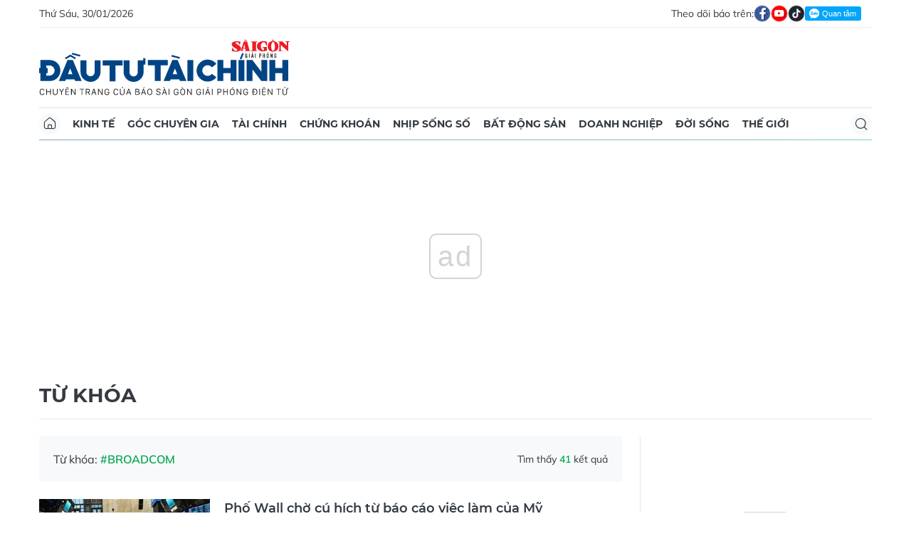

--- FILE ---
content_type: text/html;charset=utf-8
request_url: https://dttc.sggp.org.vn/broadcom-tag6417.html
body_size: 10762
content:
<!DOCTYPE html> <html lang="vi" class="dt"> <head> <title>BROADCOM - tin tức, hình ảnh, video, bình luận | Báo Sài Gòn Đầu Tư Tài Chính</title> <meta name="description" content="Tin nhanh, hình ảnh, video clip, bình luận mới về BROADCOM. Cập nhật nhiều tin tức độc quyền 24h về BROADCOM nhanh và nóng nhất liên tục trong ngày"/> <meta name="keywords" content="Tin nhanh, hình ảnh, video clip, bình luận mới về BROADCOM. Cập nhật nhiều tin tức độc quyền 24h về BROADCOM nhanh và nóng nhất liên tục trong ngày"/> <meta name="news_keywords" content="Tin nhanh, hình ảnh, video clip, bình luận mới về BROADCOM. Cập nhật nhiều tin tức độc quyền 24h về BROADCOM nhanh và nóng nhất liên tục trong ngày"/> <meta http-equiv="Content-Type" content="text/html; charset=utf-8"/> <meta http-equiv="X-UA-Compatible" content="IE=edge"/> <meta http-equiv="refresh" content="1200"/> <meta name="revisit-after" content="1 days"/> <meta name="viewport" content="width=device-width, initial-scale=1.0"> <meta http-equiv="content-language" content="vi"/> <link rel="shortcut icon" href="https://static-cms-sggp.epicdn.me/v4/web-dt/styles/img/favicon.ico" type="image/x-icon"/> <link rel="dns-prefetch" href="https://static-cms-sggp.epicdn.me"/> <link rel="preconnect dns-prefetch" href="https://image.sggp.org.vn"/> <link rel="preconnect dns-prefetch" href="//www.google-analytics.com"/> <link rel="preconnect dns-prefetch" href="//www.googletagmanager.com"/> <link rel="preconnect dns-prefetch" href="//stc.za.zaloapp.com"/> <link rel="preconnect dns-prefetch" href="//fonts.googleapis.com"/> <link rel="preconnect dns-prefetch" href="//pagead2.googlesyndication.com"/> <link rel="preconnect dns-prefetch" href="//tpc.googlesyndication.com"/> <link rel="preconnect dns-prefetch" href="//securepubads.g.doubleclick.net"/> <link rel="preconnect dns-prefetch" href="//accounts.google.com"/> <link rel="preconnect dns-prefetch" href="//adservice.google.com"/> <link rel="preconnect dns-prefetch" href="//adservice.google.com.vn"/> <link rel="preconnect dns-prefetch" href="//www.googletagservices.com"/> <link rel="preconnect dns-prefetch" href="//partner.googleadservices.com"/> <link rel="preconnect dns-prefetch" href="//tpc.googlesyndication.com"/> <link rel="preconnect dns-prefetch" href="//za.zdn.vn"/> <link rel="preconnect dns-prefetch" href="//sp.zalo.me"/> <link rel="preconnect dns-prefetch" href="//connect.facebook.net"/> <link rel="preconnect dns-prefetch" href="//www.facebook.com"/> <link rel="preconnect dns-prefetch" href="//graph.facebook.com"/> <link rel="preconnect dns-prefetch" href="//static.xx.fbcdn.net"/> <link rel="preconnect dns-prefetch" href="//staticxx.facebook.com"/> <link rel="preconnect dns-prefetch" href="//jsc.mgid.com"/> <link rel="preconnect dns-prefetch" href="//s-img.mgid.com"/> <link rel="preconnect dns-prefetch" href="//media1.admicro.vn"/> <link rel="preconnect dns-prefetch" href="//lg1.logging.admicro.vn"/> <meta property="fb:app_id" itemprop="name" content="1508416085866718"/> <script>var cmsConfig={domainDesktop:"https://dttc.sggp.org.vn",domainMobile:"https://dttc.sggp.org.vn",domainApi:"https://api-dttc.sggp.org.vn",domainStatic:"https://static-cms-sggp.epicdn.me/v4/web-dt",domainLog:"https://log-dttc.sggp.org.vn",googleAnalytics:"G-S54H5QBF0N,UA-96362670-1",siteId:0,adsZone:0,adsLazy:true};if(window.location.protocol!=="https:"&&window.location.hostname.indexOf("sggp.org.vn")!==-1){window.location="https://"+window.location.hostname+window.location.pathname+window.location.hash}var USER_AGENT=window.navigator&&window.navigator.userAgent||"",IS_MOBILE=/Android|webOS|iPhone|iPod|BlackBerry|Windows Phone|IEMobile|Mobile Safari|Opera Mini/i.test(USER_AGENT),IS_REDIRECT=!1;function setCookie(b,c,a){var d=new Date,a=(d.setTime(d.getTime()+24*a*60*60*1000),"expires="+d.toUTCString());document.cookie=b+"="+c+"; "+a+";path=/;"}function getCookie(b){var c=document.cookie.indexOf(b+"="),a=c+b.length+1;return !c&&b!==document.cookie.substring(0,b.length)||-1===c?null:(-1===(b=document.cookie.indexOf(";",a))&&(b=document.cookie.length),unescape(document.cookie.substring(a,b)))}IS_MOBILE&&getCookie("isDesktop")&&(setCookie("isDesktop",1,-1),window.location=window.location.pathname+window.location.search,IS_REDIRECT=!0);</script> <meta name="author" content="Báo Sài Gòn Đầu Tư Tài Chính"/> <meta name="copyright" content="Copyright © 2026 by Báo Sài Gòn Đầu Tư Tài Chính"/> <meta name="RATING" content="GENERAL"/> <meta name="GENERATOR" content="Báo Sài Gòn Đầu Tư Tài Chính"/> <meta content="Báo Sài Gòn Đầu Tư Tài Chính" itemprop="sourceOrganization" name="source"/> <meta content="news" itemprop="genre" name="medium"/> <meta content="vi-VN" itemprop="inLanguage"/> <meta name="geo.region" content="VN"/> <meta name="geo.placename" content="Hồ Chí Minh City"/> <meta name="geo.position" content="10.77639;106.701139"/> <meta name="ICBM" content="10.77639, 106.701139"/> <meta name="robots" content="noarchive, max-image-preview:large, index, follow"/> <meta name="GOOGLEBOT" content="noarchive, max-image-preview:large, index, follow"/> <link rel="canonical" href="https://dttc.sggp.org.vn/broadcom-tag6417.html"/> <meta property="og:site_name" content="Báo Sài Gòn Đầu Tư Tài Chính"/> <meta property="og:rich_attachment" content="true"/> <meta property="og:type" content="website"/> <meta property="og:url" itemprop="url" content="https://dttc.sggp.org.vn"/> <meta property="og:image" itemprop="thumbnailUrl" content="https://static-cms-sggp.epicdn.me/v4/web-dt/styles/img/logo_share.png"/> <meta property="og:image:width" content="1200"/> <meta property="og:image:height" content="630"/> <meta property="og:title" itemprop="headline" content="BROADCOM - tin tức, hình ảnh, video, bình luận"/> <meta property="og:description" itemprop="description" content="Tin nhanh, hình ảnh, video clip, bình luận mới về BROADCOM. Cập nhật nhiều tin tức độc quyền 24h về BROADCOM nhanh và nóng nhất liên tục trong ngày"/> <meta name="twitter:card" value="summary"/> <meta name="twitter:url" content="https://dttc.sggp.org.vn"/> <meta name="twitter:title" content="BROADCOM - tin tức, hình ảnh, video, bình luận"/> <meta name="twitter:description" content="Tin nhanh, hình ảnh, video clip, bình luận mới về BROADCOM. Cập nhật nhiều tin tức độc quyền 24h về BROADCOM nhanh và nóng nhất liên tục trong ngày"/> <meta name="twitter:image" content="https://static-cms-sggp.epicdn.me/v4/web-dt/styles/img/logo_share.png"/> <meta name="twitter:site" content="@Báo Sài Gòn Đầu Tư Tài Chính"/> <meta name="twitter:creator" content="@Báo Sài Gòn Đầu Tư Tài Chính"/> <link rel="preload" href="https://static-cms-sggp.epicdn.me/v4/web-dt/styles/fonts/SGDT/Mulish/Mulish-Regular.woff2" as="font" type="font/woff2" crossorigin> <link rel="preload" href="https://static-cms-sggp.epicdn.me/v4/web-dt/styles/fonts/SGDT/Mulish/Mulish-Italic.woff2" as="font" type="font/woff2" crossorigin> <link rel="preload" href="https://static-cms-sggp.epicdn.me/v4/web-dt/styles/fonts/SGDT/Mulish/Mulish-SemiBold.woff2" as="font" type="font/woff2" crossorigin> <link rel="preload" href="https://static-cms-sggp.epicdn.me/v4/web-dt/styles/fonts/SGDT/Mulish/Mulish-Bold.woff2" as="font" type="font/woff2" crossorigin> <link rel="preload" href="https://static-cms-sggp.epicdn.me/v4/web-dt/styles/fonts/SGDT/Montserrat/Montserrat-Medium.woff2" as="font" type="font/woff2" crossorigin> <link rel="preload" href="https://static-cms-sggp.epicdn.me/v4/web-dt/styles/fonts/SGDT/Montserrat/Montserrat-SemiBold.woff2" as="font" type="font/woff2" crossorigin> <link rel="preload" href="https://static-cms-sggp.epicdn.me/v4/web-dt/styles/fonts/SGDT/Montserrat/Montserrat-Bold.woff2" as="font" type="font/woff2" crossorigin> <link rel="preload" href="https://static-cms-sggp.epicdn.me/v4/web-dt/styles/fonts/SGDT/Montserrat/Montserrat-ExtraBold.woff2" as="font" type="font/woff2" crossorigin> <link rel="preload" href="https://static-cms-sggp.epicdn.me/v4/web-dt/styles/css/main.min.css?v=1.1.7" as="style"> <link rel="preload" href="https://static-cms-sggp.epicdn.me/v4/web-dt/js/main.min.js?v=1.0.4" as="script"> <link rel="stylesheet" href="https://static-cms-sggp.epicdn.me/v4/web-dt/styles/css/main.min.css?v=1.1.7"> <script type="text/javascript">var _metaOgUrl="https://dttc.sggp.org.vn";var page_title=document.title;var tracked_url=window.location.pathname+window.location.search+window.location.hash;</script> <script async="" src="https://www.googletagmanager.com/gtag/js?id=G-S54H5QBF0N"></script> <script>if(!IS_REDIRECT){window.dataLayer=window.dataLayer||[];function gtag(){dataLayer.push(arguments)}gtag("js",new Date());gtag("config","G-S54H5QBF0N");gtag("config","UA-96362670-1")};</script> <script async defer src="https://static-cms-sggp.epicdn.me/v4/web-dt/js/log.min.js?v=1.0"></script> <script src="https://api-dttc.sggp.org.vn/sda?object_type=2&object_id=0&platform=1&head_append=1" data-object="0"></script> <script async src="https://sp.zalo.me/plugins/sdk.js"></script> <script type="application/ld+json">{"@context": "http://schema.org","@type": "Organization","name": "Báo Sài Gòn Đầu Tư Tài Chính","url": "https://dttc.sggp.org.vn","logo": "https://static-cms-sggp.epicdn.me/v4/web-dt/styles/img/logo.png"}</script></head> <body class=""> <div class="top-banner"> <div id="sdaWeb_SdaMasthead" class="rennab" data-platform="1" data-position="Web_SdaMasthead"> <script>window.addEventListener("load",function(){if(typeof Web_SdaMasthead!="undefined"){window.CMS_RENNAB.pushSda(Web_SdaMasthead,"sdaWeb_SdaMasthead")}else{document.getElementById("sdaWeb_SdaMasthead").style.display="none"}});</script> </div> </div> <header class="site-header"> <div class="container"> <div class="top-header"> <time class="time" id="todayTime"></time> <div class="social"> Theo dõi báo trên: <a href="https://www.facebook.com/sggpdttc" class="fb" target="_blank" title="Facebook"> <i class="ic-facebook"></i> </a> <a href="https://www.youtube.com/@SAIGONDAUTUTAICHINH/featured" class="yt" target="_blank" title="Youtube"> <i class="ic-video"></i> </a> <a href="https://www.tiktok.com/@saigondautu.com.vn" class="tiktok" target="_blank" title="Tiktok"> <i class="ic-tiktok"></i> </a> <div class="zalo-follow-only-button" data-oaid="1947282927698490478">Quan tâm Zalo OA</div> </div> </div> <div class="hdr-content"> <div class="logo"> <a class="logo-img" href="https://dttc.sggp.org.vn" title="Báo Sài Gòn Đầu Tư Tài Chính" class="logo-img">Báo Sài Gòn Đầu Tư Tài Chính</a> </div> <div id="sdaWeb_SdaHeader" class="rennab" data-platform="1" data-position="Web_SdaHeader"> <script>window.addEventListener("load",function(){if(typeof Web_SdaHeader!="undefined"){window.CMS_RENNAB.pushSda(Web_SdaHeader,"sdaWeb_SdaHeader")}else{document.getElementById("sdaWeb_SdaHeader").style.display="none"}});</script> </div> </div> <nav class="navigation sticky"> <ul> <li class="main home "> <a href="https://dttc.sggp.org.vn" title="Home"> <i class="ic-home"></i> </a> </li> <li class="main"> <a href="https://dttc.sggp.org.vn/kinh-te/" title="Kinh tế">Kinh tế</a> </li> <li class="main"> <a href="https://dttc.sggp.org.vn/goc-chuyen-gia/" title="Góc chuyên gia">Góc chuyên gia</a> </li> <li class="main"> <a href="https://dttc.sggp.org.vn/tai-chinh/" title="Tài chính">Tài chính</a> <ul class="sub"> <li> <a href="https://dttc.sggp.org.vn/ngan-hang/" title="Ngân hàng">Ngân hàng</a> </li> <li> <a href="https://dttc.sggp.org.vn/vang-ngoai-te/" title="Vàng - ngoại tệ">Vàng - ngoại tệ</a> </li> </ul> </li> <li class="main"> <a href="https://dttc.sggp.org.vn/chung-khoan/" title="Chứng khoán">Chứng khoán</a> </li> <li class="main"> <a href="https://dttc.sggp.org.vn/nhip-song-so/" title="Nhịp sống số">Nhịp sống số</a> </li> <li class="main"> <a href="https://dttc.sggp.org.vn/bat-dong-san/" title="Bất động sản">Bất động sản</a> <ul class="sub"> <li> <a href="https://dttc.sggp.org.vn/du-an-dau-tu/" title="Dự án - đầu tư">Dự án - đầu tư</a> </li> <li> <a href="https://dttc.sggp.org.vn/quy-hoach-do-thi/" title="Quy hoạch - Đô thị">Quy hoạch - Đô thị</a> </li> </ul> </li> <li class="main"> <a href="https://dttc.sggp.org.vn/doanh-nghiep/" title="Doanh nghiệp">Doanh nghiệp</a> </li> <li class="main"> <a href="https://dttc.sggp.org.vn/doi-song/" title="Đời sống">Đời sống</a> <ul class="sub"> <li> <a href="https://dttc.sggp.org.vn/suc-khoe/" title="Sức khỏe">Sức khỏe</a> </li> <li> <a href="https://dttc.sggp.org.vn/am-thuc/" title="Ẩm thực">Ẩm thực</a> </li> <li> <a href="https://dttc.sggp.org.vn/du-lich/" title="Du lịch">Du lịch</a> </li> </ul> </li> <li class="main"> <a href="https://dttc.sggp.org.vn/the-gioi/" title="Thế giới">Thế giới</a> <ul class="sub"> <li> <a href="https://dttc.sggp.org.vn/ho-so/" title="Hồ sơ">Hồ sơ</a> </li> <li> <a href="https://dttc.sggp.org.vn/nhan-vat/" title="Nhân vật">Nhân vật</a> </li> <li> <a href="https://dttc.sggp.org.vn/the-gioi-muon-mau/" title="Chuyện bốn phương ">Chuyện bốn phương </a> </li> </ul> </li> <li class="main search"> <div class="search-btn"> <i class="ic-search"></i> </div> <div class="search-dropdown"> <input type="text" class="input txtsearch" placeholder="Tìm kiếm"> <button class="btn btn_search"><i class="ic-search"></i></button> </div> </li> </ul> </nav> </div> </header> <div class="site-body"> <div class="container"> <div class="shrink"> <div id="sdaWeb_SdaTop" class="rennab" data-platform="1" data-position="Web_SdaTop"> <script>window.addEventListener("load",function(){if(typeof Web_SdaTop!="undefined"){window.CMS_RENNAB.pushSda(Web_SdaTop,"sdaWeb_SdaTop")}else{document.getElementById("sdaWeb_SdaTop").style.display="none"}});</script> </div> </div> <div class="breadcrumb"> <h1 class="main"> <a href="#" title="Từ khóa">Từ khóa</a> </h1> </div> <div class="row"> <div class="main-col content-col"> <div class="region-text"> <p class="keyword">Từ khóa: <span>#BROADCOM</span></p> <p class="result">Tìm thấy <span>41</span> kết quả</p> </div> <div class="multi-pack-3"> <div class="box-content content-list"> <article class="story" data-id="130439"> <figure class="story__thumb"> <a class="cms-link" href="https://dttc.sggp.org.vn/pho-wall-cho-cu-hich-tu-bao-cao-viec-lam-cua-my-post130439.html" title="Phố Wall chờ cú hích từ báo cáo việc làm của Mỹ"> <img class="lazyload" src="[data-uri]" data-src="https://image.sggp.org.vn/240x160/Uploaded/2026/dufkxmeyxq/2026_01_09/unnamed-70-5965-6763.jpg.webp" alt="Ảnh minh họa: AI"> </a> </figure> <h2 class="story__heading" data-tracking="130439"> <a class="cms-link" href="https://dttc.sggp.org.vn/pho-wall-cho-cu-hich-tu-bao-cao-viec-lam-cua-my-post130439.html" title="Phố Wall chờ cú hích từ báo cáo việc làm của Mỹ"> Phố Wall chờ cú hích từ báo cáo việc làm của Mỹ </a> </h2> <div class="story__meta"> <time class="time" datetime="2026-01-09T07:37:19+0700" data-time="1767919039"> 09/01/2026 07:37 </time></div> <div class="story__summary story__shorten"> <p>(ĐTTCO) - Hợp đồng tương lai chứng khoán Mỹ tăng nhẹ trong phiên giao dịch rạng sáng 9-1, khi Phố Wall hướng sự chú ý tới báo cáo việc làm tháng 12 và phán quyết sắp được Tòa án Tối cao Mỹ công bố liên quan đến chính sách thuế.&nbsp;</p> </div> </article> <article class="story" data-id="129763"> <figure class="story__thumb"> <a class="cms-link" href="https://dttc.sggp.org.vn/pho-wall-tang-diem-nho-co-phieu-ai-hoi-phuc-post129763.html" title="Phố Wall tăng điểm nhờ cổ phiếu AI hồi phục"> <img class="lazyload" src="[data-uri]" data-src="https://image.sggp.org.vn/240x160/Uploaded/2026/dufkxmeyxq/2025_12_18/unnamed-4-9355-4964.jpg.webp" alt="Ảnh minh họa: AI"> </a> </figure> <h2 class="story__heading" data-tracking="129763"> <a class="cms-link" href="https://dttc.sggp.org.vn/pho-wall-tang-diem-nho-co-phieu-ai-hoi-phuc-post129763.html" title="Phố Wall tăng điểm nhờ cổ phiếu AI hồi phục"> Phố Wall tăng điểm nhờ cổ phiếu AI hồi phục </a> </h2> <div class="story__meta"> <time class="time" datetime="2025-12-20T06:32:59+0700" data-time="1766187179"> 20/12/2025 06:32 </time></div> <div class="story__summary story__shorten"> <p>(ĐTTCO) - Thị trường chứng khoán Mỹ tăng điểm phiên thứ 2 liên tiếp trong ngày 19-12, xóa phần lớn mức giảm đầu tuần, khi nhóm cổ phiếu công nghệ, đặc biệt là các doanh nghiệp liên quan AI trở lại vai trò dẫn dắt.</p> </div> </article> <article class="story" data-id="129664"> <figure class="story__thumb"> <a class="cms-link" href="https://dttc.sggp.org.vn/chung-khoan-my-hoi-phuc-nhe-thi-truong-cho-bao-cao-cpi-post129664.html" title="Chứng khoán Mỹ hồi phục nhẹ, thị trường chờ báo cáo CPI"> <img class="lazyload" src="[data-uri]" data-src="https://image.sggp.org.vn/240x160/Uploaded/2026/dufkxmeyxq/2025_12_18/unnamed-4-9355-4964.jpg.webp" alt="Ảnh minh họa: AI"> </a> </figure> <h2 class="story__heading" data-tracking="129664"> <a class="cms-link" href="https://dttc.sggp.org.vn/chung-khoan-my-hoi-phuc-nhe-thi-truong-cho-bao-cao-cpi-post129664.html" title="Chứng khoán Mỹ hồi phục nhẹ, thị trường chờ báo cáo CPI"> Chứng khoán Mỹ hồi phục nhẹ, thị trường chờ báo cáo CPI </a> </h2> <div class="story__meta"> <time class="time" datetime="2025-12-18T06:59:18+0700" data-time="1766015958"> 18/12/2025 06:59 </time></div> <div class="story__summary story__shorten"> <p>(ĐTTCO) - Hợp đồng tương lai chứng khoán Mỹ tăng điểm trong phiên sáng 17-12, khi giới đầu tư tìm kiếm nhịp hồi phục sau đợt bán tháo mạnh ở nhóm công nghệ, đồng thời chờ đợi báo cáo lạm phát CPI.&nbsp;</p> </div> </article> <article class="story" data-id="129601"> <figure class="story__thumb"> <a class="cms-link" href="https://dttc.sggp.org.vn/dong-tien-thoai-lui-khoi-co-phieu-ai-chung-khoan-my-mat-diem-post129601.html" title="Dòng tiền &apos;thoái lui&apos; khỏi cổ phiếu AI, chứng khoán Mỹ mất điểm"> <img class="lazyload" src="[data-uri]" data-src="https://image.sggp.org.vn/240x160/Uploaded/2026/dufkxmeyxq/2025_12_16/chatgpt-image-dec-16-2025-07-13-12-am-801-5521.png.webp" alt="Ảnh minh họa: AI"> </a> </figure> <h2 class="story__heading" data-tracking="129601"> <a class="cms-link" href="https://dttc.sggp.org.vn/dong-tien-thoai-lui-khoi-co-phieu-ai-chung-khoan-my-mat-diem-post129601.html" title="Dòng tiền &apos;thoái lui&apos; khỏi cổ phiếu AI, chứng khoán Mỹ mất điểm"> Dòng tiền &apos;thoái lui&apos; khỏi cổ phiếu AI, chứng khoán Mỹ mất điểm </a> </h2> <div class="story__meta"> <time class="time" datetime="2025-12-16T09:41:16+0700" data-time="1765852876"> 16/12/2025 09:41 </time></div> <div class="story__summary story__shorten"> <p>(ĐTTCO) - Thị trường chứng khoán Mỹ khép lại phiên giao dịch đầu tuần trong sắc đỏ, khi các chỉ số chính đồng loạt đi xuống do áp lực bán gia tăng ở nhóm cổ phiếu AI.</p> </div> </article> <div id="sdaWeb_SdaNative1" class="rennab" data-platform="1" data-position="Web_SdaNative1"> <script>window.addEventListener("load",function(){if(typeof Web_SdaNative1!="undefined"){window.CMS_RENNAB.pushSda(Web_SdaNative1,"sdaWeb_SdaNative1")}else{document.getElementById("sdaWeb_SdaNative1").style.display="none"}});</script> </div> <article class="story" data-id="129525"> <figure class="story__thumb"> <a class="cms-link" href="https://dttc.sggp.org.vn/cong-nghe-do-lua-chung-khoan-my-mat-da-tang-post129525.html" title="Công nghệ đỏ lửa, chứng khoán Mỹ mất đà tăng"> <img class="lazyload" src="[data-uri]" data-src="https://image.sggp.org.vn/240x160/Uploaded/2026/dufkxmeyxq/2025_12_13/wallstrjpg-6503-66.png.webp" alt="Ảnh minh họa: AI"> </a> </figure> <h2 class="story__heading" data-tracking="129525"> <a class="cms-link" href="https://dttc.sggp.org.vn/cong-nghe-do-lua-chung-khoan-my-mat-da-tang-post129525.html" title="Công nghệ đỏ lửa, chứng khoán Mỹ mất đà tăng"> Công nghệ đỏ lửa, chứng khoán Mỹ mất đà tăng </a> </h2> <div class="story__meta"> <time class="time" datetime="2025-12-13T06:46:42+0700" data-time="1765583202"> 13/12/2025 06:46 </time></div> <div class="story__summary story__shorten"> <p>(ĐTTCO) - Thị trường chứng khoán New York khép lại phiên cuối tuần 12-12 trong sắc đỏ, khi nhà đầu tư tiếp tục chuyển dòng tiền khỏi nhóm cổ phiếu công nghệ.</p> </div> </article> <article class="story" data-id="129498"> <figure class="story__thumb"> <a class="cms-link" href="https://dttc.sggp.org.vn/dow-jones-va-sp-500-len-muc-cao-nhat-lich-su-post129498.html" title="Dow Jones và S&amp;P 500 lên mức cao nhất lịch sử"> <img class="lazyload" src="[data-uri]" data-src="https://image.sggp.org.vn/240x160/Uploaded/2026/dufkxmeyxq/2025_11_25/dl-wall-street-bull-wall-st-new-york-city-nyc-ny-new-york-stock-exchange-nyse-nasdaq-stocks-shares-financie-us-usa-america-pb-620x350-5957.jpg.webp" alt="Dow Jones và S&amp;P 500 lên mức cao nhất lịch sử"> </a> </figure> <h2 class="story__heading" data-tracking="129498"> <a class="cms-link" href="https://dttc.sggp.org.vn/dow-jones-va-sp-500-len-muc-cao-nhat-lich-su-post129498.html" title="Dow Jones và S&amp;P 500 lên mức cao nhất lịch sử"> Dow Jones và S&amp;P 500 lên mức cao nhất lịch sử </a> </h2> <div class="story__meta"> <time class="time" datetime="2025-12-12T08:59:02+0700" data-time="1765504742"> 12/12/2025 08:59 </time></div> <div class="story__summary story__shorten"> <p>(ĐTTCO) - Thị trường chứng khoán Mỹ bước vào phiên 11-12 trong trạng thái trái chiều, ngay sau ngày giao dịch bùng nổ đẩy Dow Jones và S&amp;P 500 lên mức cao nhất lịch sử. </p> </div> </article> <article class="story" data-id="129253"> <figure class="story__thumb"> <a class="cms-link" href="https://dttc.sggp.org.vn/pho-wall-di-len-nho-lam-phat-ha-nhiet-ky-vong-fed-giam-lai-suat-post129253.html" title="Phố Wall đi lên nhờ lạm phát hạ nhiệt, kỳ vọng Fed giảm lãi suất "> <img class="lazyload" src="[data-uri]" data-src="https://image.sggp.org.vn/240x160/Uploaded/2026/dufkxmeyxq/2025_07_10/anh-15-2642-7881.jpg.webp" alt="Phố Wall đi lên nhờ lạm phát hạ nhiệt, kỳ vọng Fed giảm lãi suất "> </a> </figure> <h2 class="story__heading" data-tracking="129253"> <a class="cms-link" href="https://dttc.sggp.org.vn/pho-wall-di-len-nho-lam-phat-ha-nhiet-ky-vong-fed-giam-lai-suat-post129253.html" title="Phố Wall đi lên nhờ lạm phát hạ nhiệt, kỳ vọng Fed giảm lãi suất "> Phố Wall đi lên nhờ lạm phát hạ nhiệt, kỳ vọng Fed giảm lãi suất </a> </h2> <div class="story__meta"> <time class="time" datetime="2025-12-06T07:25:52+0700" data-time="1764980752"> 06/12/2025 07:25 </time></div> <div class="story__summary story__shorten"> <p>(ĐTTCO) - Thị trường chứng khoán Mỹ khép lại phiên cuối tuần trong sắc xanh khi các chỉ báo giá cả tiếp tục hạ nhiệt và kỳ vọng về đợt giảm lãi suất của Fed vào tuần tới tăng mạnh. </p> </div> </article> <article class="story" data-id="129152"> <figure class="story__thumb"> <a class="cms-link" href="https://dttc.sggp.org.vn/ky-vong-fed-tiep-tuc-tro-luc-cho-pho-wall-di-len-post129152.html" title="Kỳ vọng Fed tiếp tục &apos;trợ lực&apos; cho Phố Wall đi lên"> <img class="lazyload" src="[data-uri]" data-src="https://image.sggp.org.vn/240x160/Uploaded/2026/dufkxmeyxq/2025_12_04/unnamed-3-1704-473.jpg.webp" alt="Ảnh minh họa: Gemini."> </a> </figure> <h2 class="story__heading" data-tracking="129152"> <a class="cms-link" href="https://dttc.sggp.org.vn/ky-vong-fed-tiep-tuc-tro-luc-cho-pho-wall-di-len-post129152.html" title="Kỳ vọng Fed tiếp tục &apos;trợ lực&apos; cho Phố Wall đi lên"> Kỳ vọng Fed tiếp tục &apos;trợ lực&apos; cho Phố Wall đi lên </a> </h2> <div class="story__meta"> <time class="time" datetime="2025-12-04T07:26:30+0700" data-time="1764807990"> 04/12/2025 07:26 </time></div> <div class="story__summary story__shorten"> <p>(ĐTTCO) - Chứng khoán Mỹ khép lại phiên 3-12 trong sắc xanh, khi dữ liệu lao động yếu hơn dự báo làm gia tăng khả năng Fed sẽ hạ lãi suất ngay tuần tới. </p> </div> </article> <div id="sdaWeb_SdaNative1" class="rennab" data-platform="1" data-position="Web_SdaNative1"> <script>window.addEventListener("load",function(){if(typeof Web_SdaNative1!="undefined"){window.CMS_RENNAB.pushSda(Web_SdaNative1,"sdaWeb_SdaNative1")}else{document.getElementById("sdaWeb_SdaNative1").style.display="none"}});</script> </div> <article class="story" data-id="128830"> <figure class="story__thumb"> <a class="cms-link" href="https://dttc.sggp.org.vn/pho-wall-tang-diem-nho-nhom-cong-nghe-hoi-phuc-post128830.html" title="Phố Wall tăng điểm nhờ nhóm công nghệ hồi phục"> <img class="lazyload" src="[data-uri]" data-src="https://image.sggp.org.vn/240x160/Uploaded/2026/dufkxmeyxq/2025_11_25/dl-wall-street-bull-wall-st-new-york-city-nyc-ny-new-york-stock-exchange-nyse-nasdaq-stocks-shares-financie-us-usa-america-pb-620x350-5957.jpg.webp" alt="Ảnh minh họa: Sharecast / Alexander Naumann via Pixabay."> </a> </figure> <h2 class="story__heading" data-tracking="128830"> <a class="cms-link" href="https://dttc.sggp.org.vn/pho-wall-tang-diem-nho-nhom-cong-nghe-hoi-phuc-post128830.html" title="Phố Wall tăng điểm nhờ nhóm công nghệ hồi phục"> Phố Wall tăng điểm nhờ nhóm công nghệ hồi phục </a> </h2> <div class="story__meta"> <time class="time" datetime="2025-11-25T07:44:21+0700" data-time="1764031461"> 25/11/2025 07:44 </time></div> <div class="story__summary story__shorten"> <p>(ĐTTCO) - Chứng khoán Mỹ khởi đầu tuần giao dịch bằng một phiên tăng mạnh, nối tiếp đà phục hồi cuối tuần trước, khi giới đầu tư ngày càng tin tưởng Fed sẽ hạ lãi suất trong tháng 12.&nbsp;</p> </div> </article> <article class="story" data-id="127365"> <figure class="story__thumb"> <a class="cms-link" href="https://dttc.sggp.org.vn/pho-wall-lao-doc-do-lo-ngai-no-xau-ngan-hang-post127365.html" title="Phố Wall lao dốc do lo ngại nợ xấu ngân hàng"> <img class="lazyload" src="[data-uri]" data-src="https://image.sggp.org.vn/240x160/Uploaded/2026/dufkxmeyxq/2025_09_11/anh-4-1099-4378.png.webp" alt="Phố Wall lao dốc do lo ngại nợ xấu ngân hàng"> </a> </figure> <h2 class="story__heading" data-tracking="127365"> <a class="cms-link" href="https://dttc.sggp.org.vn/pho-wall-lao-doc-do-lo-ngai-no-xau-ngan-hang-post127365.html" title="Phố Wall lao dốc do lo ngại nợ xấu ngân hàng"> Phố Wall lao dốc do lo ngại nợ xấu ngân hàng </a> </h2> <div class="story__meta"> <time class="time" datetime="2025-10-17T08:10:41+0700" data-time="1760663441"> 17/10/2025 08:10 </time></div> <div class="story__summary story__shorten"> <p>(ĐTTCO) - Thị trường chứng khoán Mỹ khép lại phiên giao dịch ngày 16-10 (giờ New York) trong sắc đỏ, khi giới đầu tư lo ngại về rủi ro nợ xấu tại các ngân hàng khu vực, làm lu mờ kết quả kinh doanh tích cực của nhóm công nghệ.</p> </div> </article> <article class="story" data-id="127212"> <figure class="story__thumb"> <a class="cms-link" href="https://dttc.sggp.org.vn/dow-jones-bat-tang-587-diem-sau-khi-ong-trump-mem-mong-voi-trung-quoc-post127212.html" title="Dow Jones bật tăng 587 điểm sau khi ông Trump &apos;mềm mỏng&apos; với Trung Quốc"> <img class="lazyload" src="[data-uri]" data-src="https://image.sggp.org.vn/240x160/Uploaded/2026/dufkxmeyxq/2025_09_30/acry7mjqwnnhbnhwfka7djktse-6786.jpg.webp" alt="Dow Jones bật tăng 587 điểm sau khi ông Trump &apos;mềm mỏng&apos; với Trung Quốc"> </a> </figure> <h2 class="story__heading" data-tracking="127212"> <a class="cms-link" href="https://dttc.sggp.org.vn/dow-jones-bat-tang-587-diem-sau-khi-ong-trump-mem-mong-voi-trung-quoc-post127212.html" title="Dow Jones bật tăng 587 điểm sau khi ông Trump &apos;mềm mỏng&apos; với Trung Quốc"> Dow Jones bật tăng 587 điểm sau khi ông Trump &apos;mềm mỏng&apos; với Trung Quốc </a> </h2> <div class="story__meta"> <time class="time" datetime="2025-10-14T07:26:44+0700" data-time="1760401604"> 14/10/2025 07:26 </time></div> <div class="story__summary story__shorten"> <p>(ĐTTCO) - Thị trường chứng khoán Mỹ khởi sắc trong phiên đầu tuần 13-10, khi giới đầu tư phản ứng tích cực trước phát biểu mềm mỏng hơn của Tổng thống Donald Trump về quan hệ thương mại với Trung Quốc.</p> </div> </article> <article class="story" data-id="126156"> <figure class="story__thumb"> <a class="cms-link" href="https://dttc.sggp.org.vn/chung-khoan-troi-sut-sau-quyet-dinh-giam-lai-suat-cua-fed-post126156.html" title="Chứng khoán &apos;trồi sụt&apos; sau quyết định giảm lãi suất của Fed"> <img class="lazyload" src="[data-uri]" data-src="https://image.sggp.org.vn/240x160/Uploaded/2026/dufkxmeyxq/2025_09_18/anh-1-3148-2770.jpg.webp" alt="Chứng khoán &apos;trồi sụt&apos; sau quyết định giảm lãi suất của Fed"> </a> </figure> <h2 class="story__heading" data-tracking="126156"> <a class="cms-link" href="https://dttc.sggp.org.vn/chung-khoan-troi-sut-sau-quyet-dinh-giam-lai-suat-cua-fed-post126156.html" title="Chứng khoán &apos;trồi sụt&apos; sau quyết định giảm lãi suất của Fed"> Chứng khoán &apos;trồi sụt&apos; sau quyết định giảm lãi suất của Fed </a> </h2> <div class="story__meta"> <time class="time" datetime="2025-09-18T10:00:46+0700" data-time="1758164446"> 18/09/2025 10:00 </time></div> <div class="story__summary story__shorten"> <p>(ĐTTCO) - Chỉ số Dow Jones tăng điểm, còn chỉ số S&amp;P 500 giảm nhẹ trong phiên giao dịch biến động 17-9, sau khi Fed thông báo hạ lãi suất như dự báo.&nbsp;</p> </div> </article> <div id="sdaWeb_SdaNative3" class="rennab" data-platform="1" data-position="Web_SdaNative3"> <script>window.addEventListener("load",function(){if(typeof Web_SdaNative3!="undefined"){window.CMS_RENNAB.pushSda(Web_SdaNative3,"sdaWeb_SdaNative3")}else{document.getElementById("sdaWeb_SdaNative3").style.display="none"}});</script> </div> <article class="story" data-id="125897"> <figure class="story__thumb"> <a class="cms-link" href="https://dttc.sggp.org.vn/pho-wall-lap-dinh-moi-dau-tiep-da-tang-gia-post125897.html" title="Phố Wall lập đỉnh mới; Dầu tiếp đà tăng giá "> <img class="lazyload" src="[data-uri]" data-src="https://image.sggp.org.vn/240x160/Uploaded/2026/dufkxmeyxq/2025_09_10/anh-minh-hoa-27-5314-9008.png.webp" alt="Phố Wall lập đỉnh mới; Dầu tiếp đà tăng giá "> </a> </figure> <h2 class="story__heading" data-tracking="125897"> <a class="cms-link" href="https://dttc.sggp.org.vn/pho-wall-lap-dinh-moi-dau-tiep-da-tang-gia-post125897.html" title="Phố Wall lập đỉnh mới; Dầu tiếp đà tăng giá "> Phố Wall lập đỉnh mới; Dầu tiếp đà tăng giá </a> </h2> <div class="story__meta"> <time class="time" datetime="2025-09-10T10:37:04+0700" data-time="1757475424"> 10/09/2025 10:37 </time></div> <div class="story__summary story__shorten"> <p>(ĐTTCO) - Cả 3 chỉ số chính đều khép phiên ngày thứ Ba (9-9) ở mức cao kỷ lục, khi nhà đầu tư vượt qua những lo ngại về tình hình kinh tế Mỹ. Giá dầu tăng, sau khi quân đội Israel tuyên bố đã thực hiện một cuộc tấn công vào ban lãnh đạo Hamas tại thủ đô Doha của Qatar.</p> </div> </article> <article class="story" data-id="125858"> <figure class="story__thumb"> <a class="cms-link" href="https://dttc.sggp.org.vn/chung-khoan-va-dau-khoi-sac-ngay-dau-tuan-post125858.html" title="Chứng khoán và dầu khởi sắc ngày đầu tuần"> <img class="lazyload" src="[data-uri]" data-src="https://image.sggp.org.vn/240x160/Uploaded/2026/dufkxmeyxq/2025_09_09/anh-15-3324-6611.jpg.webp" alt="Chứng khoán và dầu khởi sắc ngày đầu tuần"> </a> </figure> <h2 class="story__heading" data-tracking="125858"> <a class="cms-link" href="https://dttc.sggp.org.vn/chung-khoan-va-dau-khoi-sac-ngay-dau-tuan-post125858.html" title="Chứng khoán và dầu khởi sắc ngày đầu tuần"> Chứng khoán và dầu khởi sắc ngày đầu tuần </a> </h2> <div class="story__meta"> <time class="time" datetime="2025-09-09T09:08:03+0700" data-time="1757383683"> 09/09/2025 09:08 </time></div> <div class="story__summary story__shorten"> <p>(ĐTTCO) - Chỉ số Nasdaq Composite đóng cửa ở mức cao kỷ lục vào thứ Hai (8-9), khi nhà đầu tư chuẩn bị cho một tuần với nhiều dữ liệu được công bố. Giá dầu tăng, bù đắp phần nào mức giảm trong tuần trước.</p> </div> </article> <article class="story" data-id="125552"> <figure class="story__thumb"> <a class="cms-link" href="https://dttc.sggp.org.vn/sp-500-lan-dau-vuot-moc-6500-diem-dau-tang-gan-1-post125552.html" title="S&amp;P 500 lần đầu vượt mốc 6.500 điểm; Dầu tăng gần 1%"> <img class="lazyload" src="[data-uri]" data-src="https://image.sggp.org.vn/240x160/Uploaded/2026/dufkxmeyxq/2025_08_29/anh-minh-hoa-25-8501-9491.jpg.webp" alt="S&amp;P 500 lần đầu vượt mốc 6.500 điểm; Dầu tăng gần 1%"> </a> </figure> <h2 class="story__heading" data-tracking="125552"> <a class="cms-link" href="https://dttc.sggp.org.vn/sp-500-lan-dau-vuot-moc-6500-diem-dau-tang-gan-1-post125552.html" title="S&amp;P 500 lần đầu vượt mốc 6.500 điểm; Dầu tăng gần 1%"> S&amp;P 500 lần đầu vượt mốc 6.500 điểm; Dầu tăng gần 1% </a> </h2> <div class="story__meta"> <time class="time" datetime="2025-08-29T09:36:21+0700" data-time="1756434981"> 29/08/2025 09:36 </time></div> <div class="story__summary story__shorten"> <p>(ĐTTCO) - Chỉ số S&amp;P 500 ghi nhận mức đóng cửa cao kỷ lục mới vào 28-8 khi nhà đầu tư xem xét kỹ lưỡng báo cáo lợi nhuận và dự báo của Nvidia.&nbsp;</p> </div> </article> <article class="story" data-id="125342"> <figure class="story__thumb"> <a class="cms-link" href="https://dttc.sggp.org.vn/cong-nghe-de-nang-pho-wall-gia-dau-bat-tang-post125342.html" title="Công nghệ đè nặng Phố Wall; Giá dầu bật tăng"> <img class="lazyload" src="[data-uri]" data-src="https://image.sggp.org.vn/240x160/Uploaded/2026/dufkxmeyxq/2025_08_21/anh-4-2-5081-8567.png.webp" alt="Công nghệ đè nặng Phố Wall; Giá dầu bật tăng"> </a> </figure> <h2 class="story__heading" data-tracking="125342"> <a class="cms-link" href="https://dttc.sggp.org.vn/cong-nghe-de-nang-pho-wall-gia-dau-bat-tang-post125342.html" title="Công nghệ đè nặng Phố Wall; Giá dầu bật tăng"> Công nghệ đè nặng Phố Wall; Giá dầu bật tăng </a> </h2> <div class="story__meta"> <time class="time" datetime="2025-08-21T09:00:41+0700" data-time="1755741641"> 21/08/2025 09:00 </time></div> <div class="story__summary story__shorten"> <p>(ĐTTCO) - Chứng khoán Mỹ tiếp tục giảm điểm vào thứ Tư (20-8), khi nhà đầu tư cân nhắc kết quả lợi nhuận trái nhiều từ ngành bán lẻ và biên bản cuộc họp mới được công bố của Fed. Giá dầu tăng, khi Viện Dầu khí Mỹ (API) báo cáo lượng dự trữ dầu thô của Mỹ giảm.</p> </div> </article> <article class="story" data-id="125303"> <figure class="story__thumb"> <a class="cms-link" href="https://dttc.sggp.org.vn/pho-wall-chiu-ap-luc-tu-co-phieu-nvidia-dau-truot-gia-post125303.html" title="Phố Wall chịu áp lực từ cổ phiếu Nvidia; Dầu trượt giá"> <img class="lazyload" src="[data-uri]" data-src="https://image.sggp.org.vn/240x160/Uploaded/2026/dufkxmeyxq/2025_08_20/anh-1-3107-5329.jpg.webp" alt="Phố Wall chịu áp lực từ cổ phiếu Nvidia; Dầu trượt giá"> </a> </figure> <h2 class="story__heading" data-tracking="125303"> <a class="cms-link" href="https://dttc.sggp.org.vn/pho-wall-chiu-ap-luc-tu-co-phieu-nvidia-dau-truot-gia-post125303.html" title="Phố Wall chịu áp lực từ cổ phiếu Nvidia; Dầu trượt giá"> Phố Wall chịu áp lực từ cổ phiếu Nvidia; Dầu trượt giá </a> </h2> <div class="story__meta"> <time class="time" datetime="2025-08-20T08:45:28+0700" data-time="1755654328"> 20/08/2025 08:45 </time></div> <div class="story__summary story__shorten"> <p>(ĐTTCO) - Chỉ số S&amp;P 500 giảm điểm vào19-8, chịu áp lực từ cổ phiếu Nvidia và đà giảm mạnh của nhóm cổ phiếu công nghệ.&nbsp;</p> </div> </article> <article class="story" data-id="123778"> <figure class="story__thumb"> <a class="cms-link" href="https://dttc.sggp.org.vn/pho-wall-noi-dai-da-tang-gia-dau-cham-day-moi-post123778.html" title="Phố Wall nối dài đà tăng; Giá dầu chạm đáy mới"> <img class="lazyload" src="[data-uri]" data-src="https://image.sggp.org.vn/240x160/Uploaded/2026/dufkxmeyxq/2025_06_25/oil5-reuters-3-824-8009.jpg.webp" alt="Phố Wall nối dài đà tăng; Giá dầu chạm đáy mới"> </a> </figure> <h2 class="story__heading" data-tracking="123778"> <a class="cms-link" href="https://dttc.sggp.org.vn/pho-wall-noi-dai-da-tang-gia-dau-cham-day-moi-post123778.html" title="Phố Wall nối dài đà tăng; Giá dầu chạm đáy mới"> Phố Wall nối dài đà tăng; Giá dầu chạm đáy mới </a> </h2> <div class="story__meta"> <time class="time" datetime="2025-06-25T10:16:26+0700" data-time="1750821386"> 25/06/2025 10:16 </time></div> <div class="story__summary story__shorten"> <p>(ĐTTCO) - Chứng khoán Mỹ tăng điểm trong khi giá dầu lại giảm mạnh vào thứ Ba (24-6), khi nhà đầu tư dự báo rằng lệnh ngừng bắn mong manh giữa Israel và Iran sẽ được duy trì và rủi ro gián đoạn nguồn cung dầu thô đã giảm bớt.</p> </div> </article> <article class="story" data-id="123245"> <figure class="story__thumb"> <a class="cms-link" href="https://dttc.sggp.org.vn/co-phieu-nvidia-thuc-day-da-tang-pho-wall-dau-tang-15-post123245.html" title="Cổ phiếu Nvidia thúc đẩy đà tăng Phố Wall; Dầu tăng 1,5%"> <img class="lazyload" src="[data-uri]" data-src="https://image.sggp.org.vn/240x160/Uploaded/2026/dufkxmeyxq/2025_06_04/anh-2-1-8950-6231.png.webp" alt="Cổ phiếu Nvidia thúc đẩy đà tăng Phố Wall; Dầu tăng 1,5%"> </a> </figure> <h2 class="story__heading" data-tracking="123245"> <a class="cms-link" href="https://dttc.sggp.org.vn/co-phieu-nvidia-thuc-day-da-tang-pho-wall-dau-tang-15-post123245.html" title="Cổ phiếu Nvidia thúc đẩy đà tăng Phố Wall; Dầu tăng 1,5%"> Cổ phiếu Nvidia thúc đẩy đà tăng Phố Wall; Dầu tăng 1,5% </a> </h2> <div class="story__meta"> <time class="time" datetime="2025-06-03T06:17:51+0700" data-time="1748906271"> 03/06/2025 06:17 </time></div> <div class="story__summary story__shorten"> <p>(ĐTTCO) - Chỉ số S&amp;P 500 tăng điểm vào thứ Ba (3-6), khi nhà đầu tư dự đoán thông tin chi tiết về các thỏa thuận thương mại tiềm năng của Mỹ. Giá dầu cũng tăng, trước những căng thẳng địa chính trị gia tăng khi cuộc chiến ở Ukraine leo thang bất chấp các cuộc đàm phán hoà bình ở Thổ Nhĩ Kỳ.</p> </div> </article> <article class="story" data-id="122721"> <figure class="story__thumb"> <a class="cms-link" href="https://dttc.sggp.org.vn/chung-khoan-va-dau-my-tang-khi-cang-thang-thuong-mai-my-trung-ha-nhiet-post122721.html" title="Chứng khoán và dầu Mỹ tăng khi căng thẳng thương mại Mỹ - Trung hạ nhiệt"> <img class="lazyload" src="[data-uri]" data-src="https://image.sggp.org.vn/240x160/Uploaded/2026/dufkxmeyxq/2025_05_14/anh-5-7770-337.png.webp" alt="Chứng khoán và dầu Mỹ tăng khi căng thẳng thương mại Mỹ - Trung hạ nhiệt"> </a> </figure> <h2 class="story__heading" data-tracking="122721"> <a class="cms-link" href="https://dttc.sggp.org.vn/chung-khoan-va-dau-my-tang-khi-cang-thang-thuong-mai-my-trung-ha-nhiet-post122721.html" title="Chứng khoán và dầu Mỹ tăng khi căng thẳng thương mại Mỹ - Trung hạ nhiệt"> Chứng khoán và dầu Mỹ tăng khi căng thẳng thương mại Mỹ - Trung hạ nhiệt </a> </h2> <div class="story__meta"> <time class="time" datetime="2025-05-13T06:10:32+0700" data-time="1747091432"> 13/05/2025 06:10 </time></div> <div class="story__summary story__shorten"> <p>(ĐTTCO) - Chỉ số S&amp;P 500 tăng điểm vào thứ Ba (13/5), ghi nhận mức tăng trong năm do căng thẳng thương mại Mỹ - Trung dịu đi. Các hợp đồng dầu thô tương lai tăng 3%, được thúc đẩy bởi việc cắt giảm thuế quan tạm thời giữa Mỹ và Trung Quốc, cùng với báo cáo lạm phát tốt hơn dự báo.</p> </div> </article> </div> <button type="button" class="more-news control__loadmore" data-page="1" data-type="tag" data-zone="0" data-tag="6417" data-phrase="BROADCOM"> Xem thêm </button> </div> </div> <div class="sub-col sidebar-right"> <div id="sidebar-top-1"> <div class="multi-pack-4"> <h3 class="box-heading"> <span class="title">ĐỌC NHIỀU NHẤT</span> </h3> <div class="box-content" data-source="mostread-news"> <article class="story"> <h2 class="story__heading" data-tracking="130925"> <a class="cms-link" href="https://dttc.sggp.org.vn/gia-bac-tang-an-tuong-noi-len-nhu-mot-kenh-dau-tu-moi-post130925.html" title="Giá bạc tăng ấn tượng, nổi lên như một kênh đầu tư mới"> Giá bạc tăng ấn tượng, nổi lên như một kênh đầu tư mới </a> </h2> <div class="story__meta"> <time class="time" datetime="2026-01-26T17:14:12+0700" data-time="1769422452"> 26/01/2026 17:14 </time></div> </article> <article class="story"> <h2 class="story__heading" data-tracking="131014"> <a class="cms-link" href="https://dttc.sggp.org.vn/may-bay-roi-o-colombia-15-nguoi-thiet-mang-post131014.html" title="Máy bay rơi ở Colombia, 15 người thiệt mạng"> Máy bay rơi ở Colombia, 15 người thiệt mạng </a> </h2> <div class="story__meta"> <time class="time" datetime="2026-01-29T07:59:33+0700" data-time="1769648373"> 29/01/2026 07:59 </time></div> </article> <article class="story"> <h2 class="story__heading" data-tracking="131006"> <a class="cms-link" href="https://dttc.sggp.org.vn/tphcm-chuan-hoa-du-lieu-cong-dan-so-post131006.html" title="TPHCM chuẩn hóa dữ liệu công dân số"> TPHCM chuẩn hóa dữ liệu công dân số </a> </h2> <div class="story__meta"> <time class="time" datetime="2026-01-28T16:17:00+0700" data-time="1769591820"> 28/01/2026 16:17 </time></div> </article> <article class="story"> <h2 class="story__heading" data-tracking="130897"> <a class="cms-link" href="https://dttc.sggp.org.vn/gan-14000-gian-hang-bi-go-khoi-cac-nen-tang-ban-le-truc-tuyen-post130897.html" title="Gần 14.000 gian hàng bị gỡ khỏi các nền tảng bán lẻ trực tuyến"> Gần 14.000 gian hàng bị gỡ khỏi các nền tảng bán lẻ trực tuyến </a> </h2> <div class="story__meta"> <time class="time" datetime="2026-01-24T17:25:49+0700" data-time="1769250349"> 24/01/2026 17:25 </time></div> </article> <article class="story"> <h2 class="story__heading" data-tracking="130996"> <a class="cms-link" href="https://dttc.sggp.org.vn/tiep-tuc-day-nhanh-tien-do-du-an-san-bay-long-thanh-post130996.html" title="Tiếp tục đẩy nhanh tiến độ dự án Sân bay Long Thành"> Tiếp tục đẩy nhanh tiến độ dự án Sân bay Long Thành </a> </h2> <div class="story__meta"> <time class="time" datetime="2026-01-28T13:56:31+0700" data-time="1769583391"> 28/01/2026 13:56 </time></div> </article> </div> </div> <div id="sdaWeb_SdaRight1" class="rennab" data-platform="1" data-position="Web_SdaRight1"> <script>window.addEventListener("load",function(){if(typeof Web_SdaRight1!="undefined"){window.CMS_RENNAB.pushSda(Web_SdaRight1,"sdaWeb_SdaRight1")}else{document.getElementById("sdaWeb_SdaRight1").style.display="none"}});</script> </div> <div id="sdaWeb_SdaRight2" class="rennab" data-platform="1" data-position="Web_SdaRight2"> <script>window.addEventListener("load",function(){if(typeof Web_SdaRight2!="undefined"){window.CMS_RENNAB.pushSda(Web_SdaRight2,"sdaWeb_SdaRight2")}else{document.getElementById("sdaWeb_SdaRight2").style.display="none"}});</script> </div> <div id="sdaWeb_SdaRight3" class="rennab" data-platform="1" data-position="Web_SdaRight3"> <script>window.addEventListener("load",function(){if(typeof Web_SdaRight3!="undefined"){window.CMS_RENNAB.pushSda(Web_SdaRight3,"sdaWeb_SdaRight3")}else{document.getElementById("sdaWeb_SdaRight3").style.display="none"}});</script> </div></div><div id="sidebar-sticky-1"> <div id="sdaWeb_SdaMiddleSticky" class="rennab" data-platform="1" data-position="Web_SdaMiddleSticky"> <script>window.addEventListener("load",function(){if(typeof Web_SdaMiddleSticky!="undefined"){window.CMS_RENNAB.pushSda(Web_SdaMiddleSticky,"sdaWeb_SdaMiddleSticky")}else{document.getElementById("sdaWeb_SdaMiddleSticky").style.display="none"}});</script> </div></div> </div> </div> <div id="sdaWeb_SdaBottom" class="rennab" data-platform="1" data-position="Web_SdaBottom"> <script>window.addEventListener("load",function(){if(typeof Web_SdaBottom!="undefined"){window.CMS_RENNAB.pushSda(Web_SdaBottom,"sdaWeb_SdaBottom")}else{document.getElementById("sdaWeb_SdaBottom").style.display="none"}});</script> </div> <div id="sdaWeb_SdaBottom1" class="rennab" data-platform="1" data-position="Web_SdaBottom1"> <script>window.addEventListener("load",function(){if(typeof Web_SdaBottom1!="undefined"){window.CMS_RENNAB.pushSda(Web_SdaBottom1,"sdaWeb_SdaBottom1")}else{document.getElementById("sdaWeb_SdaBottom1").style.display="none"}});</script> </div> </div> </div> <script>if(!String.prototype.endsWith){String.prototype.endsWith=function(a){var b=this.length-a.length;return b>=0&&this.lastIndexOf(a)===b}}if(!String.prototype.startsWith){String.prototype.startsWith=function(b,a){a=a||0;return this.indexOf(b,a)===a}}function canUseWebP(){var a=document.createElement("canvas");if(!!(a.getContext&&a.getContext("2d"))){return a.toDataURL("image/webp").indexOf("data:image/webp")==0}return false}function replaceWebPToImage(){if(canUseWebP()){return}var c=document.getElementsByTagName("img");for(i=0;i<c.length;i++){var a=c[i];if(a&&a.src.length>0&&a.src.indexOf("/styles/img")==-1){var d=a.src;var b=a.dataset.src;if(b&&b.length>0&&(b.endsWith(".webp")||b.indexOf(".webp?")>-1)&&d.startsWith("data:image")){a.setAttribute("data-src",b.replace(".webp",""));a.setAttribute("src",b.replace(".webp",""))}else{if((d.endsWith(".webp")||d.indexOf(".webp?")>-1)){a.setAttribute("src",d.replace(".webp",""))}}}}}replaceWebPToImage();</script> <footer class="site-footer"> <div class="container"> <div class="wrap-logo"> <a class="logo" href="https://dttc.sggp.org.vn" title="Báo Sài Gòn Đầu Tư Tài Chính">Báo Sài Gòn Đầu Tư Tài Chính</a> <ul class="footer-ads"> <li><a href="/lien-he-quang-cao.html" target="_blank" title="Liên hệ quảng cáo"> <strong>Liên hệ quảng cáo</strong></a></li> <li><strong>Quảng cáo:</strong> Mai Trâm (0913 118 448)</li> <li> <strong>Email:</strong> <a href="mailto:tram.sgdttc@gmail.com">tram.sgdttc@gmail.com</a> </li> </ul> </div> <div class="footer-info"> <div class="col-left"> <p><strong>Quyền Tổng Biên tập</strong>: Nguyễn Khắc Văn</p> <p><strong>Phó Tổng Biên tập:</strong> Nguyễn Ngọc Anh, Phạm Văn Trường, Bùi Thị Hồng Sương, Trương Đức Nghĩa, Lê Minh Tùng</p> <p><strong>Phó Tổng Thư ký tòa soạn:</strong> Nguyễn Chiến Dũng</p> <p><strong>Nội dung:</strong> Trần Hải</p> <p>Giấy phép mở chuyên trang Sài Gòn Giải Phóng Đầu Tư Tài Chính số 29/GP-CBC do Cục Báo chí, Bộ Thông tin và Truyền thông cấp ngày 06-09-2023.</p> </div> <div class="col-right"> <p> <i class="ic-location"></i> <strong>Địa chỉ:</strong> 432-434 Nguyễn Thị Minh Khai, Phường Bàn Cờ, TP.HCM </p> <p> <i class="ic-phone"></i> <strong>Điện thoại:</strong> (028) 2241.3770 – (028) 2241.3760 <br> <strong style="margin-left: 32px;">Fax:</strong> (028) 3844.0522 </p> <p> <i class="ic-mail"></i> <strong>Email:</strong> <a href="mailto:toasoandttc@gmail.com">toasoandttc@gmail.com</a> </p> </div> </div> </div> </footer> <script defer src="https://static-cms-sggp.epicdn.me/v4/web-dt/js/main.min.js?v=1.0.4"></script> <div class="float-ads hidden" id="floating-left" style="z-index: 999; position: fixed; right: 50%; bottom: 0px; margin-right: 600px;"> <div id="sdaWeb_SdaFloatLeft" class="rennab" data-platform="1" data-position="Web_SdaFloatLeft"> <script>window.addEventListener("load",function(){if(typeof Web_SdaFloatLeft!="undefined"){window.CMS_RENNAB.pushSda(Web_SdaFloatLeft,"sdaWeb_SdaFloatLeft")}else{document.getElementById("sdaWeb_SdaFloatLeft").style.display="none"}});</script> </div> </div> <div class="float-ads hidden" id="floating-right" style="z-index:999;position:fixed; left:50%; bottom:0px; margin-left:600px"> <div id="sdaWeb_SdaFloatRight" class="rennab" data-platform="1" data-position="Web_SdaFloatRight"> <script>window.addEventListener("load",function(){if(typeof Web_SdaFloatRight!="undefined"){window.CMS_RENNAB.pushSda(Web_SdaFloatRight,"sdaWeb_SdaFloatRight")}else{document.getElementById("sdaWeb_SdaFloatRight").style.display="none"}});</script> </div> </div> <div id="sdaWeb_SdaBalloon" class="rennab" data-platform="1" data-position="Web_SdaBalloon"> <script>window.addEventListener("load",function(){if(typeof Web_SdaBalloon!="undefined"){window.CMS_RENNAB.pushSda(Web_SdaBalloon,"sdaWeb_SdaBalloon")}else{document.getElementById("sdaWeb_SdaBalloon").style.display="none"}});</script> </div> <script>if(typeof CMS_BANNER!="undefined"){CMS_BANNER.display()};</script> <div id="fb-root"></div> <script async defer crossorigin="anonymous" src="https://connect.facebook.net/vi_VN/sdk.js#xfbml=1&version=v8.0&appId=1508416085866718&autoLogAppEvents=1"></script> </body> </html>